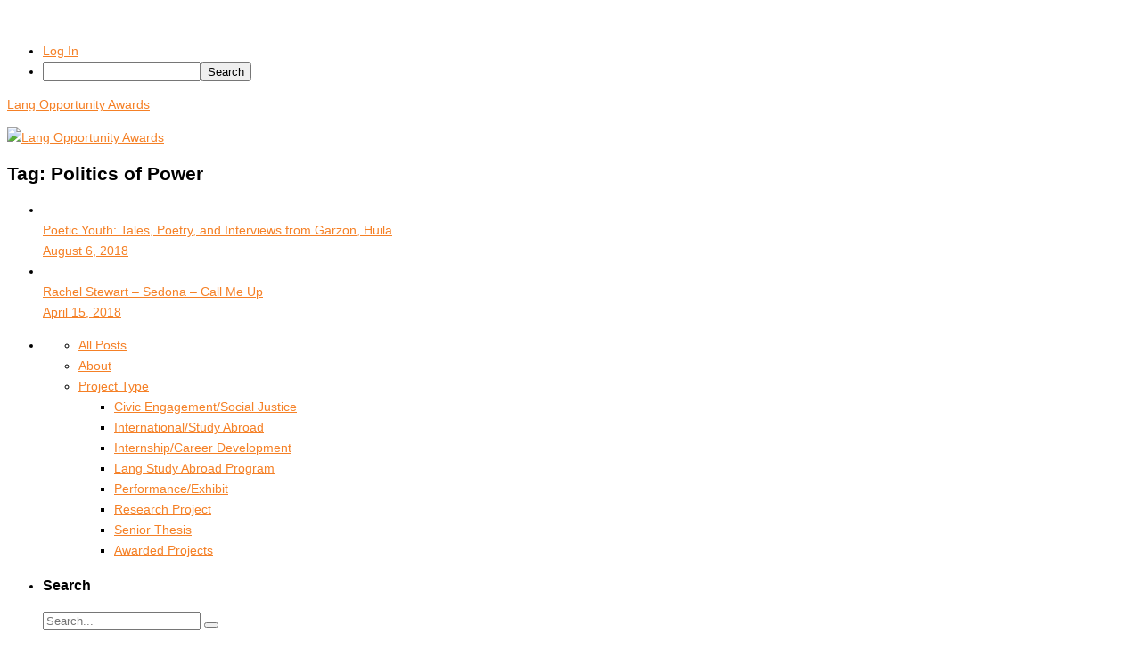

--- FILE ---
content_type: text/html; charset=UTF-8
request_url: https://portfolio.newschool.edu/eloa/tag/politics-of-power/
body_size: 12538
content:
<!DOCTYPE html>
<html lang="en-US">
<head>
<meta charset="UTF-8" >
<meta name="viewport" content="width=device-width" >
<link rel="profile" href="http://gmpg.org/xfn/11" >
<link rel="pingback" href="https://portfolio.newschool.edu/eloa/xmlrpc.php" >
<title>Politics of Power &#8211; Lang Opportunity Awards</title>
<meta name='robots' content='max-image-preview:large' />
<link rel='dns-prefetch' href='//fonts.googleapis.com' />
<link rel="alternate" type="application/rss+xml" title="Lang Opportunity Awards &raquo; Feed" href="https://portfolio.newschool.edu/eloa/feed/" />
<link rel="alternate" type="application/rss+xml" title="Lang Opportunity Awards &raquo; Comments Feed" href="https://portfolio.newschool.edu/eloa/comments/feed/" />
<link rel="alternate" type="application/rss+xml" title="Lang Opportunity Awards &raquo; Politics of Power Tag Feed" href="https://portfolio.newschool.edu/eloa/tag/politics-of-power/feed/" />
<style id='wp-img-auto-sizes-contain-inline-css' type='text/css'>
img:is([sizes=auto i],[sizes^="auto," i]){contain-intrinsic-size:3000px 1500px}
/*# sourceURL=wp-img-auto-sizes-contain-inline-css */
</style>
<link rel='stylesheet' id='dashicons-css' href='https://portfolio.newschool.edu/eloa/wp-includes/css/dashicons.min.css?ver=6.9' type='text/css' media='all' />
<link rel='stylesheet' id='admin-bar-css' href='https://portfolio.newschool.edu/eloa/wp-includes/css/admin-bar.min.css?ver=6.9' type='text/css' media='all' />
<style id='admin-bar-inline-css' type='text/css'>

		@media screen { html { margin-top: 32px !important; } }
		@media screen and ( max-width: 782px ) { html { margin-top: 46px !important; } }
	
@media print { #wpadminbar { display:none; } }
/*# sourceURL=admin-bar-inline-css */
</style>
<style id='wp-emoji-styles-inline-css' type='text/css'>

	img.wp-smiley, img.emoji {
		display: inline !important;
		border: none !important;
		box-shadow: none !important;
		height: 1em !important;
		width: 1em !important;
		margin: 0 0.07em !important;
		vertical-align: -0.1em !important;
		background: none !important;
		padding: 0 !important;
	}
/*# sourceURL=wp-emoji-styles-inline-css */
</style>
<style id='wp-block-library-inline-css' type='text/css'>
:root{--wp-block-synced-color:#7a00df;--wp-block-synced-color--rgb:122,0,223;--wp-bound-block-color:var(--wp-block-synced-color);--wp-editor-canvas-background:#ddd;--wp-admin-theme-color:#007cba;--wp-admin-theme-color--rgb:0,124,186;--wp-admin-theme-color-darker-10:#006ba1;--wp-admin-theme-color-darker-10--rgb:0,107,160.5;--wp-admin-theme-color-darker-20:#005a87;--wp-admin-theme-color-darker-20--rgb:0,90,135;--wp-admin-border-width-focus:2px}@media (min-resolution:192dpi){:root{--wp-admin-border-width-focus:1.5px}}.wp-element-button{cursor:pointer}:root .has-very-light-gray-background-color{background-color:#eee}:root .has-very-dark-gray-background-color{background-color:#313131}:root .has-very-light-gray-color{color:#eee}:root .has-very-dark-gray-color{color:#313131}:root .has-vivid-green-cyan-to-vivid-cyan-blue-gradient-background{background:linear-gradient(135deg,#00d084,#0693e3)}:root .has-purple-crush-gradient-background{background:linear-gradient(135deg,#34e2e4,#4721fb 50%,#ab1dfe)}:root .has-hazy-dawn-gradient-background{background:linear-gradient(135deg,#faaca8,#dad0ec)}:root .has-subdued-olive-gradient-background{background:linear-gradient(135deg,#fafae1,#67a671)}:root .has-atomic-cream-gradient-background{background:linear-gradient(135deg,#fdd79a,#004a59)}:root .has-nightshade-gradient-background{background:linear-gradient(135deg,#330968,#31cdcf)}:root .has-midnight-gradient-background{background:linear-gradient(135deg,#020381,#2874fc)}:root{--wp--preset--font-size--normal:16px;--wp--preset--font-size--huge:42px}.has-regular-font-size{font-size:1em}.has-larger-font-size{font-size:2.625em}.has-normal-font-size{font-size:var(--wp--preset--font-size--normal)}.has-huge-font-size{font-size:var(--wp--preset--font-size--huge)}.has-text-align-center{text-align:center}.has-text-align-left{text-align:left}.has-text-align-right{text-align:right}.has-fit-text{white-space:nowrap!important}#end-resizable-editor-section{display:none}.aligncenter{clear:both}.items-justified-left{justify-content:flex-start}.items-justified-center{justify-content:center}.items-justified-right{justify-content:flex-end}.items-justified-space-between{justify-content:space-between}.screen-reader-text{border:0;clip-path:inset(50%);height:1px;margin:-1px;overflow:hidden;padding:0;position:absolute;width:1px;word-wrap:normal!important}.screen-reader-text:focus{background-color:#ddd;clip-path:none;color:#444;display:block;font-size:1em;height:auto;left:5px;line-height:normal;padding:15px 23px 14px;text-decoration:none;top:5px;width:auto;z-index:100000}html :where(.has-border-color){border-style:solid}html :where([style*=border-top-color]){border-top-style:solid}html :where([style*=border-right-color]){border-right-style:solid}html :where([style*=border-bottom-color]){border-bottom-style:solid}html :where([style*=border-left-color]){border-left-style:solid}html :where([style*=border-width]){border-style:solid}html :where([style*=border-top-width]){border-top-style:solid}html :where([style*=border-right-width]){border-right-style:solid}html :where([style*=border-bottom-width]){border-bottom-style:solid}html :where([style*=border-left-width]){border-left-style:solid}html :where(img[class*=wp-image-]){height:auto;max-width:100%}:where(figure){margin:0 0 1em}html :where(.is-position-sticky){--wp-admin--admin-bar--position-offset:var(--wp-admin--admin-bar--height,0px)}@media screen and (max-width:600px){html :where(.is-position-sticky){--wp-admin--admin-bar--position-offset:0px}}

/*# sourceURL=wp-block-library-inline-css */
</style><style id='global-styles-inline-css' type='text/css'>
:root{--wp--preset--aspect-ratio--square: 1;--wp--preset--aspect-ratio--4-3: 4/3;--wp--preset--aspect-ratio--3-4: 3/4;--wp--preset--aspect-ratio--3-2: 3/2;--wp--preset--aspect-ratio--2-3: 2/3;--wp--preset--aspect-ratio--16-9: 16/9;--wp--preset--aspect-ratio--9-16: 9/16;--wp--preset--color--black: #000000;--wp--preset--color--cyan-bluish-gray: #abb8c3;--wp--preset--color--white: #ffffff;--wp--preset--color--pale-pink: #f78da7;--wp--preset--color--vivid-red: #cf2e2e;--wp--preset--color--luminous-vivid-orange: #ff6900;--wp--preset--color--luminous-vivid-amber: #fcb900;--wp--preset--color--light-green-cyan: #7bdcb5;--wp--preset--color--vivid-green-cyan: #00d084;--wp--preset--color--pale-cyan-blue: #8ed1fc;--wp--preset--color--vivid-cyan-blue: #0693e3;--wp--preset--color--vivid-purple: #9b51e0;--wp--preset--gradient--vivid-cyan-blue-to-vivid-purple: linear-gradient(135deg,rgb(6,147,227) 0%,rgb(155,81,224) 100%);--wp--preset--gradient--light-green-cyan-to-vivid-green-cyan: linear-gradient(135deg,rgb(122,220,180) 0%,rgb(0,208,130) 100%);--wp--preset--gradient--luminous-vivid-amber-to-luminous-vivid-orange: linear-gradient(135deg,rgb(252,185,0) 0%,rgb(255,105,0) 100%);--wp--preset--gradient--luminous-vivid-orange-to-vivid-red: linear-gradient(135deg,rgb(255,105,0) 0%,rgb(207,46,46) 100%);--wp--preset--gradient--very-light-gray-to-cyan-bluish-gray: linear-gradient(135deg,rgb(238,238,238) 0%,rgb(169,184,195) 100%);--wp--preset--gradient--cool-to-warm-spectrum: linear-gradient(135deg,rgb(74,234,220) 0%,rgb(151,120,209) 20%,rgb(207,42,186) 40%,rgb(238,44,130) 60%,rgb(251,105,98) 80%,rgb(254,248,76) 100%);--wp--preset--gradient--blush-light-purple: linear-gradient(135deg,rgb(255,206,236) 0%,rgb(152,150,240) 100%);--wp--preset--gradient--blush-bordeaux: linear-gradient(135deg,rgb(254,205,165) 0%,rgb(254,45,45) 50%,rgb(107,0,62) 100%);--wp--preset--gradient--luminous-dusk: linear-gradient(135deg,rgb(255,203,112) 0%,rgb(199,81,192) 50%,rgb(65,88,208) 100%);--wp--preset--gradient--pale-ocean: linear-gradient(135deg,rgb(255,245,203) 0%,rgb(182,227,212) 50%,rgb(51,167,181) 100%);--wp--preset--gradient--electric-grass: linear-gradient(135deg,rgb(202,248,128) 0%,rgb(113,206,126) 100%);--wp--preset--gradient--midnight: linear-gradient(135deg,rgb(2,3,129) 0%,rgb(40,116,252) 100%);--wp--preset--font-size--small: 13px;--wp--preset--font-size--medium: 20px;--wp--preset--font-size--large: 36px;--wp--preset--font-size--x-large: 42px;--wp--preset--spacing--20: 0.44rem;--wp--preset--spacing--30: 0.67rem;--wp--preset--spacing--40: 1rem;--wp--preset--spacing--50: 1.5rem;--wp--preset--spacing--60: 2.25rem;--wp--preset--spacing--70: 3.38rem;--wp--preset--spacing--80: 5.06rem;--wp--preset--shadow--natural: 6px 6px 9px rgba(0, 0, 0, 0.2);--wp--preset--shadow--deep: 12px 12px 50px rgba(0, 0, 0, 0.4);--wp--preset--shadow--sharp: 6px 6px 0px rgba(0, 0, 0, 0.2);--wp--preset--shadow--outlined: 6px 6px 0px -3px rgb(255, 255, 255), 6px 6px rgb(0, 0, 0);--wp--preset--shadow--crisp: 6px 6px 0px rgb(0, 0, 0);}:where(.is-layout-flex){gap: 0.5em;}:where(.is-layout-grid){gap: 0.5em;}body .is-layout-flex{display: flex;}.is-layout-flex{flex-wrap: wrap;align-items: center;}.is-layout-flex > :is(*, div){margin: 0;}body .is-layout-grid{display: grid;}.is-layout-grid > :is(*, div){margin: 0;}:where(.wp-block-columns.is-layout-flex){gap: 2em;}:where(.wp-block-columns.is-layout-grid){gap: 2em;}:where(.wp-block-post-template.is-layout-flex){gap: 1.25em;}:where(.wp-block-post-template.is-layout-grid){gap: 1.25em;}.has-black-color{color: var(--wp--preset--color--black) !important;}.has-cyan-bluish-gray-color{color: var(--wp--preset--color--cyan-bluish-gray) !important;}.has-white-color{color: var(--wp--preset--color--white) !important;}.has-pale-pink-color{color: var(--wp--preset--color--pale-pink) !important;}.has-vivid-red-color{color: var(--wp--preset--color--vivid-red) !important;}.has-luminous-vivid-orange-color{color: var(--wp--preset--color--luminous-vivid-orange) !important;}.has-luminous-vivid-amber-color{color: var(--wp--preset--color--luminous-vivid-amber) !important;}.has-light-green-cyan-color{color: var(--wp--preset--color--light-green-cyan) !important;}.has-vivid-green-cyan-color{color: var(--wp--preset--color--vivid-green-cyan) !important;}.has-pale-cyan-blue-color{color: var(--wp--preset--color--pale-cyan-blue) !important;}.has-vivid-cyan-blue-color{color: var(--wp--preset--color--vivid-cyan-blue) !important;}.has-vivid-purple-color{color: var(--wp--preset--color--vivid-purple) !important;}.has-black-background-color{background-color: var(--wp--preset--color--black) !important;}.has-cyan-bluish-gray-background-color{background-color: var(--wp--preset--color--cyan-bluish-gray) !important;}.has-white-background-color{background-color: var(--wp--preset--color--white) !important;}.has-pale-pink-background-color{background-color: var(--wp--preset--color--pale-pink) !important;}.has-vivid-red-background-color{background-color: var(--wp--preset--color--vivid-red) !important;}.has-luminous-vivid-orange-background-color{background-color: var(--wp--preset--color--luminous-vivid-orange) !important;}.has-luminous-vivid-amber-background-color{background-color: var(--wp--preset--color--luminous-vivid-amber) !important;}.has-light-green-cyan-background-color{background-color: var(--wp--preset--color--light-green-cyan) !important;}.has-vivid-green-cyan-background-color{background-color: var(--wp--preset--color--vivid-green-cyan) !important;}.has-pale-cyan-blue-background-color{background-color: var(--wp--preset--color--pale-cyan-blue) !important;}.has-vivid-cyan-blue-background-color{background-color: var(--wp--preset--color--vivid-cyan-blue) !important;}.has-vivid-purple-background-color{background-color: var(--wp--preset--color--vivid-purple) !important;}.has-black-border-color{border-color: var(--wp--preset--color--black) !important;}.has-cyan-bluish-gray-border-color{border-color: var(--wp--preset--color--cyan-bluish-gray) !important;}.has-white-border-color{border-color: var(--wp--preset--color--white) !important;}.has-pale-pink-border-color{border-color: var(--wp--preset--color--pale-pink) !important;}.has-vivid-red-border-color{border-color: var(--wp--preset--color--vivid-red) !important;}.has-luminous-vivid-orange-border-color{border-color: var(--wp--preset--color--luminous-vivid-orange) !important;}.has-luminous-vivid-amber-border-color{border-color: var(--wp--preset--color--luminous-vivid-amber) !important;}.has-light-green-cyan-border-color{border-color: var(--wp--preset--color--light-green-cyan) !important;}.has-vivid-green-cyan-border-color{border-color: var(--wp--preset--color--vivid-green-cyan) !important;}.has-pale-cyan-blue-border-color{border-color: var(--wp--preset--color--pale-cyan-blue) !important;}.has-vivid-cyan-blue-border-color{border-color: var(--wp--preset--color--vivid-cyan-blue) !important;}.has-vivid-purple-border-color{border-color: var(--wp--preset--color--vivid-purple) !important;}.has-vivid-cyan-blue-to-vivid-purple-gradient-background{background: var(--wp--preset--gradient--vivid-cyan-blue-to-vivid-purple) !important;}.has-light-green-cyan-to-vivid-green-cyan-gradient-background{background: var(--wp--preset--gradient--light-green-cyan-to-vivid-green-cyan) !important;}.has-luminous-vivid-amber-to-luminous-vivid-orange-gradient-background{background: var(--wp--preset--gradient--luminous-vivid-amber-to-luminous-vivid-orange) !important;}.has-luminous-vivid-orange-to-vivid-red-gradient-background{background: var(--wp--preset--gradient--luminous-vivid-orange-to-vivid-red) !important;}.has-very-light-gray-to-cyan-bluish-gray-gradient-background{background: var(--wp--preset--gradient--very-light-gray-to-cyan-bluish-gray) !important;}.has-cool-to-warm-spectrum-gradient-background{background: var(--wp--preset--gradient--cool-to-warm-spectrum) !important;}.has-blush-light-purple-gradient-background{background: var(--wp--preset--gradient--blush-light-purple) !important;}.has-blush-bordeaux-gradient-background{background: var(--wp--preset--gradient--blush-bordeaux) !important;}.has-luminous-dusk-gradient-background{background: var(--wp--preset--gradient--luminous-dusk) !important;}.has-pale-ocean-gradient-background{background: var(--wp--preset--gradient--pale-ocean) !important;}.has-electric-grass-gradient-background{background: var(--wp--preset--gradient--electric-grass) !important;}.has-midnight-gradient-background{background: var(--wp--preset--gradient--midnight) !important;}.has-small-font-size{font-size: var(--wp--preset--font-size--small) !important;}.has-medium-font-size{font-size: var(--wp--preset--font-size--medium) !important;}.has-large-font-size{font-size: var(--wp--preset--font-size--large) !important;}.has-x-large-font-size{font-size: var(--wp--preset--font-size--x-large) !important;}
/*# sourceURL=global-styles-inline-css */
</style>

<style id='classic-theme-styles-inline-css' type='text/css'>
/*! This file is auto-generated */
.wp-block-button__link{color:#fff;background-color:#32373c;border-radius:9999px;box-shadow:none;text-decoration:none;padding:calc(.667em + 2px) calc(1.333em + 2px);font-size:1.125em}.wp-block-file__button{background:#32373c;color:#fff;text-decoration:none}
/*# sourceURL=/wp-includes/css/classic-themes.min.css */
</style>
<link rel='stylesheet' id='setos-google-font-css' href='//fonts.googleapis.com/css?family=Open+Sans' type='text/css' media='all' />
<link rel='stylesheet' id='birdsite-css' href='https://portfolio.newschool.edu/eloa/wp-content/themes/birdsite/style.css?ver=6.9' type='text/css' media='all' />
<style id='birdsite-inline-css' type='text/css'>

			#header.no-image #menu-wrapper .menu {
				margin-top: 0;
			}
		
/*# sourceURL=birdsite-inline-css */
</style>
<script type="text/javascript" src="https://portfolio.newschool.edu/eloa/wp-includes/js/jquery/jquery.min.js?ver=3.7.1" id="jquery-core-js"></script>
<script type="text/javascript" src="https://portfolio.newschool.edu/eloa/wp-includes/js/jquery/jquery-migrate.min.js?ver=3.4.1" id="jquery-migrate-js"></script>
<script type="text/javascript" src="https://portfolio.newschool.edu/eloa/wp-content/themes/birdsite/js/birdsite.js?ver=1.14" id="birdsite-js"></script>
<link rel="https://api.w.org/" href="https://portfolio.newschool.edu/eloa/wp-json/" /><link rel="alternate" title="JSON" type="application/json" href="https://portfolio.newschool.edu/eloa/wp-json/wp/v2/tags/52" /><link rel="EditURI" type="application/rsd+xml" title="RSD" href="https://portfolio.newschool.edu/eloa/xmlrpc.php?rsd" />
<meta name="generator" content="The New School Sites 6.9 - http://portfolio.newschool.edu/" />
	<style>
		@media screen and (max-width: 782px) {
			#wpadminbar li#wp-admin-bar-log-in,
			#wpadminbar li#wp-admin-bar-register {
				display: block;
			}

			#wpadminbar li#wp-admin-bar-log-in a,
			#wpadminbar li#wp-admin-bar-register a {
				padding: 0 8px;
			}
		}
	</style>
<style id="simpler-css-style" type="text/css">
#site-navigation-wrap {
background: #f58026;
}
#footer-wrap {
background: #e4e4e4;
}
.site-text-logo a {
color: #f58026;
font-weight:600;
}
body a {
color: #f58026;
}
body a:hover {
color: #898989;
}
body {
font: 14px/1.7em 'Source Sans Pro', Helvetica, Arial;   
}
.blog-description {
font: 18px/1.7em 'Source Sans Pro', Helvetica, Arial;
}
input[type="search"] {
font: 14px/1.7em 'Source Sans Pro', Helvetica, Arial;
}
.page-header-title { 
    font-weight:600 
    }
input[type="button"],
input[type="submit"] { font-family: 'Source Sans Pro', Helvetica, Arial; }
#site-navigation .dropdown-menu a {
color: #000;
}
#site-navigation .dropdown-menu ul a {
color: #fff;
}
#site-navigation .dropdown-menu ul li > a:hover {
background: #898989;
}
#site-navigation .dropdown-menu > .current-menu-item > a, #site-navigation .dropdown-menu > .current-menu-item > a:hover {
border-color: #ccc;
}
.loop-entry-title {
font-weight: 400;
}
.wpex-readmore a {
background: #ccc;
color: #000;
font-weight:400;
padding:0 10px;
height:30px;
line-height:30px;
}
.wpex-readmore a:hover {
background: #000;
color:#fff;
}
#footer-widgets .widget-title {
color:#898989;
}
button:hover, input[type="button"]:hover, input[type="submit"]:hover {
background: #f58026;
}
.site-text-logo a:hover {
color: #898989;
}
.sidebar-container a:hover, .tagcloud a:hover, #footer-wrap a:hover {
    color: #f58026;
}
.sidebar-widget.widget_categories.clr a:hover, .sidebar-widget.widget_archive.clr a:hover {
    background:#ccc;
}
.post-meta a:hover { 
    color: #f58026; 
}</style><!-- end of custom css -->

        <script type="text/javascript">
            var jQueryMigrateHelperHasSentDowngrade = false;

			window.onerror = function( msg, url, line, col, error ) {
				// Break out early, do not processing if a downgrade reqeust was already sent.
				if ( jQueryMigrateHelperHasSentDowngrade ) {
					return true;
                }

				var xhr = new XMLHttpRequest();
				var nonce = '48d6e7d15e';
				var jQueryFunctions = [
					'andSelf',
					'browser',
					'live',
					'boxModel',
					'support.boxModel',
					'size',
					'swap',
					'clean',
					'sub',
                ];
				var match_pattern = /\)\.(.+?) is not a function/;
                var erroredFunction = msg.match( match_pattern );

                // If there was no matching functions, do not try to downgrade.
                if ( null === erroredFunction || typeof erroredFunction !== 'object' || typeof erroredFunction[1] === "undefined" || -1 === jQueryFunctions.indexOf( erroredFunction[1] ) ) {
                    return true;
                }

                // Set that we've now attempted a downgrade request.
                jQueryMigrateHelperHasSentDowngrade = true;

				xhr.open( 'POST', 'https://portfolio.newschool.edu/eloa/wp-admin/admin-ajax.php' );
				xhr.setRequestHeader( 'Content-Type', 'application/x-www-form-urlencoded' );
				xhr.onload = function () {
					var response,
                        reload = false;

					if ( 200 === xhr.status ) {
                        try {
                        	response = JSON.parse( xhr.response );

                        	reload = response.data.reload;
                        } catch ( e ) {
                        	reload = false;
                        }
                    }

					// Automatically reload the page if a deprecation caused an automatic downgrade, ensure visitors get the best possible experience.
					if ( reload ) {
						location.reload();
                    }
				};

				xhr.send( encodeURI( 'action=jquery-migrate-downgrade-version&_wpnonce=' + nonce ) );

				// Suppress error alerts in older browsers
				return true;
			}
        </script>

		<style type="text/css">
/* <![CDATA[ */
img.latex { vertical-align: middle; border: none; }
/* ]]> */
</style>
<link rel="icon" href="https://bpb-us-w2.wpmucdn.com/portfolio.newschool.edu/dist/b/18967/files/2018/02/HzxpFfZS_400x400-1jo3vfz-200x200.png" sizes="32x32" />
<link rel="icon" href="https://bpb-us-w2.wpmucdn.com/portfolio.newschool.edu/dist/b/18967/files/2018/02/HzxpFfZS_400x400-1jo3vfz-200x200.png" sizes="192x192" />
<link rel="apple-touch-icon" href="https://bpb-us-w2.wpmucdn.com/portfolio.newschool.edu/dist/b/18967/files/2018/02/HzxpFfZS_400x400-1jo3vfz-200x200.png" />
<meta name="msapplication-TileImage" content="https://bpb-us-w2.wpmucdn.com/portfolio.newschool.edu/dist/b/18967/files/2018/02/HzxpFfZS_400x400-1jo3vfz-300x300.png" />
<link rel='stylesheet' id='sgf-google-fonts-1-css' href='https://fonts.googleapis.com/css?family=Abel%7CAbril+Fatface%7CAclonica%7CActor%7CAdamina%7CAldrich%7CAlice%7CAlike%7CAlike+Angular%7CAllan%7CAllerta%7CAllerta+Stencil%7CAmaranth%7CAmatic+SC%7CAndada%7CAndika%7CAnnie+Use+Your+Telescope%7CAnonymous+Pro%7CAntic%7CAnton%7CArapey%7CArchitects+Daughter%7CArimo%7CArtifika%7CArvo%7CAsset%7CAstloch%7CAtomic+Age%7CAubrey%7CBangers%7CBentham%7CBevan%7CBigshot+One%7CBitter%7CBlack+Ops+One%7CBowlby+One%7CBowlby+One+SC%7CBrawler%7CCabin%7CCabin+Sketch%7CCalligraffitti%7CCandal%7CCantarell%7CCardo%7CCarme%7CCarter+One%7CCaudex%7CCedarville+Cursive%7CChanga+One%7CCherry+Cream+Soda%7CChewy%7CChivo%7CCoda%7CComfortaa%7CComing+Soon%7CContrail+One%7CConvergence%7CCookie%7CCopse%7CCorben%7CCousine%7CCoustard%7CCovered+By+Your+Grace%7CCrafty+Girls%7CCrimson+Text%7CCrushed%7CCuprum%7CDamion%7CDancing+Script%7CDawning+of+a+New+Day%7CDays+One%7CDelius%7CDelius+Swash+Caps%7CDelius+Unicase%7CDidact+Gothic%7CDorsa%7CDroid+Sans%7CDroid+Sans+Mono%7CDroid+Serif%7CEB+Garamond%7CExpletus+Sans%7CFanwood+Text%7CFederant%7CFedero%7CFjord+One%7CFontdiner+Swanky%7CForum%7CFrancois+One%7CGentium+Basic%7CGentium+Book+Basic%7CGeo%7CGeostar%7CGeostar+Fill%7CGive+You+Glory%7CGloria+Hallelujah%7CGoblin+One%7CGochi+Hand%7CGoudy+Bookletter+1911%7CGravitas+One%7CGruppo&#038;ver=6.9' type='text/css' media='all' />
<link rel='stylesheet' id='sgf-google-fonts-2-css' href='https://fonts.googleapis.com/css?family=Hammersmith+One%7CHoltwood+One+SC%7CHomemade+Apple%7CIM+Fell+DW+Pica%7CIM+Fell+DW+Pica+SC%7CIM+Fell+Double+Pica%7CIM+Fell+Double+Pica+SC%7CIM+Fell+English%7CIM+Fell+English+SC%7CIM+Fell+French+Canon%7CIM+Fell+French+Canon+SC%7CIM+Fell+Great+Primer%7CIM+Fell+Great+Primer+SC%7CInconsolata%7CIndie+Flower%7CIrish+Grover%7CIstok+Web%7CJockey+One%7CJosefin+Sans%7CJosefin+Slab%7CJudson%7CJulee%7CJura%7CJust+Another+Hand%7CJust+Me+Again+Down+Here%7CKameron%7CKelly+Slab%7CKenia%7CKranky%7CKreon%7CKristi%7CLa+Belle+Aurore%7CLancelot%7CLato%7CLeague+Script%7CLeckerli+One%7CLekton%7CLimelight%7CLinden+Hill%7CLobster%7CLobster+Two%7CLora%7CLove+Ya+Like+A+Sister%7CLoved+by+the+King%7CLuckiest+Guy%7CMaiden+Orange%7CMako%7CMarck+Script%7CMarvel%7CMate%7CMate+SC%7CMaven+Pro%7CMeddon%7CMedievalSharp%7CMegrim%7CMerienda+One%7CMerriweather%7CMetrophobic%7CMichroma%7CMiltonian%7CMiltonian+Tattoo%7CModern+Antiqua%7CMolengo%7CMonofett%7CMonoton%7CMontez%7CMountains+of+Christmas%7CMuli%7CNeucha%7CNeuton%7CNews+Cycle%7CNixie+One%7CNobile%7CNothing+You+Could+Do%7CNova+Cut%7CNova+Flat%7CNova+Mono%7CNova+Oval%7CNova+Round%7CNova+Script%7CNova+Slim%7CNova+Square%7CNumans%7CNunito%7COld+Standard+TT%7COpen+Sans%7COrbitron%7COswald%7COver+the+Rainbow%7COvo%7CPT+Sans%7CPT+Sans+Caption%7CPT+Sans+Narrow%7CPT+Serif%7CPT+Serif+Caption%7CPacifico%7CPassero+One%7CPatrick+Hand%7CPaytone+One%7CPermanent+Marker&#038;ver=6.9' type='text/css' media='all' />
<link rel='stylesheet' id='sgf-google-fonts-3-css' href='https://fonts.googleapis.com/css?family=Petrona%7CPhilosopher%7CPinyon+Script%7CPlay%7CPlayfair+Display%7CPodkova%7CPoller+One%7CPoly%7CPompiere%7CPrata%7CProciono%7CPuritan%7CQuattrocento%7CQuattrocento+Sans%7CQuestrial%7CQuicksand%7CRadley%7CRaleway%7CRammetto+One%7CRancho%7CRationale%7CRedressed%7CReenie+Beanie%7CRochester%7CRock+Salt%7CRokkitt%7CRosario%7CRuslan+Display%7CSalsa%7CSancreek%7CSansita+One%7CSatisfy%7CSchoolbell%7CShadows+Into+Light%7CShanti%7CShort+Stack%7CSigmar+One%7CSix+Caps%7CSlackey%7CSmokum%7CSmythe%7CSniglet%7CSnippet%7CSorts+Mill+Goudy%7CSpecial+Elite%7CSpinnaker%7CStardos+Stencil%7CSue+Ellen+Francisco%7CSunshiney%7CSupermercado+One%7CSwanky+and+Moo+Moo%7CSyncopate%7CTangerine%7CTenor+Sans%7CThe+Girl+Next+Door%7CTienne%7CTinos%7CTulpen+One%7CUbuntu%7CUbuntu+Condensed%7CUbuntu+Mono%7CUltra%7CUnifrakturMaguntia%7CUnkempt%7CUnna%7CVT323%7CVarela%7CVarela+Round%7CVast+Shadow%7CVibur%7CVidaloka%7CVolkhov%7CVollkorn%7CVoltaire%7CWaiting+for+the+Sunrise%7CWallpoet%7CWalter+Turncoat%7CWire+One%7CYanone+Kaffeesatz%7CYellowtail%7CYeseva+One%7CZeyada&#038;ver=6.9' type='text/css' media='all' />
</head>
<body class="archive tag tag-politics-of-power tag-52 admin-bar no-customize-support wp-embed-responsive wp-theme-birdsite">
		<div id="wpadminbar" class="nojq nojs">
						<div class="quicklinks" id="wp-toolbar" role="navigation" aria-label="Toolbar">
				<ul role='menu' id='wp-admin-bar-top-secondary' class="ab-top-secondary ab-top-menu"><li role='group' id='wp-admin-bar-log-in'><a class='ab-item' role="menuitem" href='https://portfolio.newschool.edu/eloa/wp-login.php?action=cas'>Log In</a></li><li role='group' id='wp-admin-bar-search' class="admin-bar-search"><div class="ab-item ab-empty-item" tabindex="-1" role="menuitem"><form action="https://portfolio.newschool.edu/eloa/" method="get" id="adminbarsearch"><input class="adminbar-input" name="s" id="adminbar-search" type="text" value="" maxlength="150" /><label for="adminbar-search" class="screen-reader-text">Search</label><input type="submit" class="adminbar-button" value="Search" /></form></div></li></ul>			</div>
		</div>

		
<div class="wrapper">
	<div class="container">


		<header id="header" class=" no-title">
			<div class="branding">
								<div class="site-title">
					<a href="https://portfolio.newschool.edu/eloa/" rel="home">Lang Opportunity Awards</a>
				</div>
				<p class="site-description"></p>
			</div>

							<a href="https://portfolio.newschool.edu/eloa/" class="header-image"><img src="https://portfolio.newschool.edu/eloa/files/2018/02/cropped-ELOA-Image-18dua4u.png" alt="Lang Opportunity Awards" ></a>
			
			
		</header>
		
		<div class="main">
			<div id="content">

<article class="hentry">
	<header class="entry-header">
		<h1 class="entry-title">Tag: <span>Politics of Power</span></h1>	</header>

	
		<ul>
					

	<li id="post-409" class="post-409 post type-post status-publish format-standard has-post-thumbnail hentry category-awarded-projects category-civic-engagementsocial-justice category-internationalstudy-abroad category-internshipcareer-development category-lang-study-abroad-program category-performanceexhibit category-research-project category-senior-thesis category-uncategorized tag-aesthetics tag-civic-engagementsocial-justice tag-femme-empowerment tag-internationalstudy-abroad tag-internshipcareer-development tag-performanceexhibit tag-philosophy tag-politics-of-power tag-research-project tag-senior-thesis tag-short-film">
		<img width="200" height="200" src="https://portfolio.newschool.edu/eloa/files/2018/08/35815125_10208976626851397_1171785563611594752_o-2c57qyp-200x200.jpg" class="attachment-thumbnail size-thumbnail wp-post-image" alt="" decoding="async" data-attachment-id="412" data-permalink="https://portfolio.newschool.edu/eloa/2018/08/06/409/35815125_10208976626851397_1171785563611594752_o-2c57qyp/" data-orig-file="https://portfolio.newschool.edu/eloa/files/2018/08/35815125_10208976626851397_1171785563611594752_o-2c57qyp.jpg" data-orig-size="1368,912" data-comments-opened="0" data-image-meta="{&quot;aperture&quot;:&quot;0&quot;,&quot;credit&quot;:&quot;&quot;,&quot;camera&quot;:&quot;&quot;,&quot;caption&quot;:&quot;&quot;,&quot;created_timestamp&quot;:&quot;0&quot;,&quot;copyright&quot;:&quot;&quot;,&quot;focal_length&quot;:&quot;0&quot;,&quot;iso&quot;:&quot;0&quot;,&quot;shutter_speed&quot;:&quot;0&quot;,&quot;title&quot;:&quot;&quot;,&quot;orientation&quot;:&quot;0&quot;}" data-image-title="35815125_10208976626851397_1171785563611594752_o-2c57qyp" data-image-description="" data-image-caption="" data-medium-file="https://portfolio.newschool.edu/eloa/files/2018/08/35815125_10208976626851397_1171785563611594752_o-2c57qyp-300x200.jpg" data-large-file="https://portfolio.newschool.edu/eloa/files/2018/08/35815125_10208976626851397_1171785563611594752_o-2c57qyp-1024x683.jpg" />		<a href="https://portfolio.newschool.edu/eloa/2018/08/06/409/" rel="bookmark"><div class="entry-title">Poetic Youth: Tales, Poetry, and Interviews from Garzon, Huila</div><div class="postdate"><time datetime="2018-08-06" pubdate>August 6, 2018</time></div></a>
	</li>
					

	<li id="post-284" class="post-284 post type-post status-publish format-standard has-post-thumbnail hentry category-awarded-projects category-performanceexhibit category-senior-thesis tag-femme-empowerment tag-music-video tag-performanceexhibit tag-politics-of-power tag-senior-thesis tag-short-film">
		<img width="200" height="200" src="https://portfolio.newschool.edu/eloa/files/2018/04/NY-FILM-204-1nq4yhx-200x200.jpg" class="attachment-thumbnail size-thumbnail wp-post-image" alt="" decoding="async" data-attachment-id="285" data-permalink="https://portfolio.newschool.edu/eloa/2018/04/15/sedona-call-me-up/ny-film-204-1nq4yhx/" data-orig-file="https://portfolio.newschool.edu/eloa/files/2018/04/NY-FILM-204-1nq4yhx.jpg" data-orig-size="2720,4400" data-comments-opened="0" data-image-meta="{&quot;aperture&quot;:&quot;0&quot;,&quot;credit&quot;:&quot;&quot;,&quot;camera&quot;:&quot;&quot;,&quot;caption&quot;:&quot;&quot;,&quot;created_timestamp&quot;:&quot;0&quot;,&quot;copyright&quot;:&quot;&quot;,&quot;focal_length&quot;:&quot;0&quot;,&quot;iso&quot;:&quot;0&quot;,&quot;shutter_speed&quot;:&quot;0&quot;,&quot;title&quot;:&quot;&quot;,&quot;orientation&quot;:&quot;1&quot;}" data-image-title="NY FILM 204-1nq4yhx" data-image-description="" data-image-caption="&lt;p&gt;Behind the scenes of &amp;#8220;Call Me Up&amp;#8221;&lt;/p&gt;
" data-medium-file="https://portfolio.newschool.edu/eloa/files/2018/04/NY-FILM-204-1nq4yhx-185x300.jpg" data-large-file="https://portfolio.newschool.edu/eloa/files/2018/04/NY-FILM-204-1nq4yhx-633x1024.jpg" />		<a href="https://portfolio.newschool.edu/eloa/2018/04/15/sedona-call-me-up/" rel="bookmark"><div class="entry-title">Rachel Stewart &#8211; Sedona &#8211; Call Me Up</div><div class="postdate"><time datetime="2018-04-15" pubdate>April 15, 2018</time></div></a>
	</li>
				</ul>

		
	
	</article>

			</div> <!-- /content -->
		</div><!-- /main -->
	</div> <!-- /container -->

	<footer id="footer">
		<div class="container">

			<ul class="row">
				<li><div class="widget"><div class="menu-menu-1-container"><ul id="menu-menu-1" class="menu"><li id="menu-item-207" class="menu-item menu-item-type-custom menu-item-object-custom menu-item-home menu-item-207"><a href="https://portfolio.newschool.edu/eloa/">All Posts</a></li>
<li id="menu-item-208" class="menu-item menu-item-type-post_type menu-item-object-page menu-item-208"><a href="https://portfolio.newschool.edu/eloa/about/">About</a></li>
<li id="menu-item-209" class="menu-item menu-item-type-custom menu-item-object-custom menu-item-has-children menu-item-209"><a href="http://#">Project Type</a>
<ul class="sub-menu">
	<li id="menu-item-233" class="menu-item menu-item-type-taxonomy menu-item-object-category menu-item-233"><a href="https://portfolio.newschool.edu/eloa/category/civic-engagementsocial-justice/">Civic Engagement/Social Justice</a></li>
	<li id="menu-item-234" class="menu-item menu-item-type-taxonomy menu-item-object-category menu-item-234"><a href="https://portfolio.newschool.edu/eloa/category/internationalstudy-abroad/">International/Study Abroad</a></li>
	<li id="menu-item-235" class="menu-item menu-item-type-taxonomy menu-item-object-category menu-item-235"><a href="https://portfolio.newschool.edu/eloa/category/internshipcareer-development/">Internship/Career Development</a></li>
	<li id="menu-item-236" class="menu-item menu-item-type-taxonomy menu-item-object-category menu-item-236"><a href="https://portfolio.newschool.edu/eloa/category/lang-study-abroad-program/">Lang Study Abroad Program</a></li>
	<li id="menu-item-237" class="menu-item menu-item-type-taxonomy menu-item-object-category menu-item-237"><a href="https://portfolio.newschool.edu/eloa/category/performanceexhibit/">Performance/Exhibit</a></li>
	<li id="menu-item-238" class="menu-item menu-item-type-taxonomy menu-item-object-category menu-item-238"><a href="https://portfolio.newschool.edu/eloa/category/research-project/">Research Project</a></li>
	<li id="menu-item-239" class="menu-item menu-item-type-taxonomy menu-item-object-category menu-item-239"><a href="https://portfolio.newschool.edu/eloa/category/senior-thesis/">Senior Thesis</a></li>
	<li id="menu-item-232" class="menu-item menu-item-type-taxonomy menu-item-object-category menu-item-232"><a href="https://portfolio.newschool.edu/eloa/category/awarded-projects/">Awarded Projects</a></li>
</ul>
</li>
</ul></div></div></li>
				<li><div class="widget"><h3>Search</h3><form role="search" method="get" id="searchform" action="https://portfolio.newschool.edu/eloa/">
	<label class="screen-reader-text" for="s">Search for:</label>
	<input type="text" value="" name="s" id="s" placeholder="Search...">
	<button type="submit" value="Search" id="searchsubmit" class="submit"><span class="screen-reader-text">Search...</span></button>
</form></div></li>
				<li><div class="widget"><h3>Archives</h3>
			<ul>
					<li><a href='https://portfolio.newschool.edu/eloa/2025/12/'>December 2025</a></li>
	<li><a href='https://portfolio.newschool.edu/eloa/2024/08/'>August 2024</a></li>
	<li><a href='https://portfolio.newschool.edu/eloa/2024/07/'>July 2024</a></li>
	<li><a href='https://portfolio.newschool.edu/eloa/2023/12/'>December 2023</a></li>
	<li><a href='https://portfolio.newschool.edu/eloa/2023/06/'>June 2023</a></li>
	<li><a href='https://portfolio.newschool.edu/eloa/2023/05/'>May 2023</a></li>
	<li><a href='https://portfolio.newschool.edu/eloa/2023/04/'>April 2023</a></li>
	<li><a href='https://portfolio.newschool.edu/eloa/2023/03/'>March 2023</a></li>
	<li><a href='https://portfolio.newschool.edu/eloa/2023/02/'>February 2023</a></li>
	<li><a href='https://portfolio.newschool.edu/eloa/2023/01/'>January 2023</a></li>
	<li><a href='https://portfolio.newschool.edu/eloa/2022/10/'>October 2022</a></li>
	<li><a href='https://portfolio.newschool.edu/eloa/2022/09/'>September 2022</a></li>
	<li><a href='https://portfolio.newschool.edu/eloa/2022/08/'>August 2022</a></li>
	<li><a href='https://portfolio.newschool.edu/eloa/2022/06/'>June 2022</a></li>
	<li><a href='https://portfolio.newschool.edu/eloa/2022/05/'>May 2022</a></li>
	<li><a href='https://portfolio.newschool.edu/eloa/2022/04/'>April 2022</a></li>
	<li><a href='https://portfolio.newschool.edu/eloa/2022/02/'>February 2022</a></li>
	<li><a href='https://portfolio.newschool.edu/eloa/2021/12/'>December 2021</a></li>
	<li><a href='https://portfolio.newschool.edu/eloa/2021/08/'>August 2021</a></li>
	<li><a href='https://portfolio.newschool.edu/eloa/2021/06/'>June 2021</a></li>
	<li><a href='https://portfolio.newschool.edu/eloa/2021/05/'>May 2021</a></li>
	<li><a href='https://portfolio.newschool.edu/eloa/2021/04/'>April 2021</a></li>
	<li><a href='https://portfolio.newschool.edu/eloa/2021/03/'>March 2021</a></li>
	<li><a href='https://portfolio.newschool.edu/eloa/2021/01/'>January 2021</a></li>
	<li><a href='https://portfolio.newschool.edu/eloa/2020/11/'>November 2020</a></li>
	<li><a href='https://portfolio.newschool.edu/eloa/2020/09/'>September 2020</a></li>
	<li><a href='https://portfolio.newschool.edu/eloa/2020/08/'>August 2020</a></li>
	<li><a href='https://portfolio.newschool.edu/eloa/2020/06/'>June 2020</a></li>
	<li><a href='https://portfolio.newschool.edu/eloa/2020/05/'>May 2020</a></li>
	<li><a href='https://portfolio.newschool.edu/eloa/2020/04/'>April 2020</a></li>
	<li><a href='https://portfolio.newschool.edu/eloa/2020/02/'>February 2020</a></li>
	<li><a href='https://portfolio.newschool.edu/eloa/2019/12/'>December 2019</a></li>
	<li><a href='https://portfolio.newschool.edu/eloa/2019/10/'>October 2019</a></li>
	<li><a href='https://portfolio.newschool.edu/eloa/2019/09/'>September 2019</a></li>
	<li><a href='https://portfolio.newschool.edu/eloa/2019/08/'>August 2019</a></li>
	<li><a href='https://portfolio.newschool.edu/eloa/2019/07/'>July 2019</a></li>
	<li><a href='https://portfolio.newschool.edu/eloa/2019/06/'>June 2019</a></li>
	<li><a href='https://portfolio.newschool.edu/eloa/2019/05/'>May 2019</a></li>
	<li><a href='https://portfolio.newschool.edu/eloa/2019/04/'>April 2019</a></li>
	<li><a href='https://portfolio.newschool.edu/eloa/2019/03/'>March 2019</a></li>
	<li><a href='https://portfolio.newschool.edu/eloa/2019/02/'>February 2019</a></li>
	<li><a href='https://portfolio.newschool.edu/eloa/2018/12/'>December 2018</a></li>
	<li><a href='https://portfolio.newschool.edu/eloa/2018/11/'>November 2018</a></li>
	<li><a href='https://portfolio.newschool.edu/eloa/2018/09/'>September 2018</a></li>
	<li><a href='https://portfolio.newschool.edu/eloa/2018/08/'>August 2018</a></li>
	<li><a href='https://portfolio.newschool.edu/eloa/2018/07/'>July 2018</a></li>
	<li><a href='https://portfolio.newschool.edu/eloa/2018/06/'>June 2018</a></li>
	<li><a href='https://portfolio.newschool.edu/eloa/2018/05/'>May 2018</a></li>
	<li><a href='https://portfolio.newschool.edu/eloa/2018/04/'>April 2018</a></li>
	<li><a href='https://portfolio.newschool.edu/eloa/2018/02/'>February 2018</a></li>
	<li><a href='https://portfolio.newschool.edu/eloa/2017/10/'>October 2017</a></li>
			</ul>

			</div></li>
			</ul>

			<div class="site-title"><span class="home"><a href="https://portfolio.newschool.edu/eloa/">Lang Opportunity Awards</a></span>

									Copyright &copy; 2017 - 2026 All Rights Reserved.				
									<br>
					<span class="generator"><a href="https://wordpress.org/" target="_blank">Proudly powered by WordPress</a></span>
				BirdSITE theme by <a href="https://profiles.wordpress.org/sysbird/" target="_blank">Sysbird</a>							</div>

		</div>
		<p id="back-top"><a href="#top"><span>Go Top</span></a></p>
	</footer>

</div><!-- wrapper -->

<div class="drawer-overlay"></div>
<script type="speculationrules">
{"prefetch":[{"source":"document","where":{"and":[{"href_matches":"/eloa/*"},{"not":{"href_matches":["/eloa/wp-*.php","/eloa/wp-admin/*","/eloa/files/*","/eloa/wp-content/*","/eloa/wp-content/plugins/*","/eloa/wp-content/themes/birdsite/*","/eloa/*\\?(.+)"]}},{"not":{"selector_matches":"a[rel~=\"nofollow\"]"}},{"not":{"selector_matches":".no-prefetch, .no-prefetch a"}}]},"eagerness":"conservative"}]}
</script>
<script type="text/javascript" src="https://portfolio.newschool.edu/eloa/wp-includes/js/hoverintent-js.min.js?ver=2.2.1" id="hoverintent-js-js"></script>
<script type="text/javascript" src="https://portfolio.newschool.edu/eloa/wp-includes/js/admin-bar.min.js?ver=6.9" id="admin-bar-js"></script>
<script type="text/javascript" id="blog_templates_front-js-extra">
/* <![CDATA[ */
var blog_templates_params = {"type":"screenshot_plus"};
//# sourceURL=blog_templates_front-js-extra
/* ]]> */
</script>
<script type="text/javascript" src="https://portfolio.newschool.edu/eloa/wp-content/plugins/blogtemplates//blogtemplatesfiles/assets/js/front.js?ver=2.6.8.2" id="blog_templates_front-js"></script>
<script id="wp-emoji-settings" type="application/json">
{"baseUrl":"https://s.w.org/images/core/emoji/17.0.2/72x72/","ext":".png","svgUrl":"https://s.w.org/images/core/emoji/17.0.2/svg/","svgExt":".svg","source":{"concatemoji":"https://portfolio.newschool.edu/eloa/wp-includes/js/wp-emoji-release.min.js?ver=6.9"}}
</script>
<script type="module">
/* <![CDATA[ */
/*! This file is auto-generated */
const a=JSON.parse(document.getElementById("wp-emoji-settings").textContent),o=(window._wpemojiSettings=a,"wpEmojiSettingsSupports"),s=["flag","emoji"];function i(e){try{var t={supportTests:e,timestamp:(new Date).valueOf()};sessionStorage.setItem(o,JSON.stringify(t))}catch(e){}}function c(e,t,n){e.clearRect(0,0,e.canvas.width,e.canvas.height),e.fillText(t,0,0);t=new Uint32Array(e.getImageData(0,0,e.canvas.width,e.canvas.height).data);e.clearRect(0,0,e.canvas.width,e.canvas.height),e.fillText(n,0,0);const a=new Uint32Array(e.getImageData(0,0,e.canvas.width,e.canvas.height).data);return t.every((e,t)=>e===a[t])}function p(e,t){e.clearRect(0,0,e.canvas.width,e.canvas.height),e.fillText(t,0,0);var n=e.getImageData(16,16,1,1);for(let e=0;e<n.data.length;e++)if(0!==n.data[e])return!1;return!0}function u(e,t,n,a){switch(t){case"flag":return n(e,"\ud83c\udff3\ufe0f\u200d\u26a7\ufe0f","\ud83c\udff3\ufe0f\u200b\u26a7\ufe0f")?!1:!n(e,"\ud83c\udde8\ud83c\uddf6","\ud83c\udde8\u200b\ud83c\uddf6")&&!n(e,"\ud83c\udff4\udb40\udc67\udb40\udc62\udb40\udc65\udb40\udc6e\udb40\udc67\udb40\udc7f","\ud83c\udff4\u200b\udb40\udc67\u200b\udb40\udc62\u200b\udb40\udc65\u200b\udb40\udc6e\u200b\udb40\udc67\u200b\udb40\udc7f");case"emoji":return!a(e,"\ud83e\u1fac8")}return!1}function f(e,t,n,a){let r;const o=(r="undefined"!=typeof WorkerGlobalScope&&self instanceof WorkerGlobalScope?new OffscreenCanvas(300,150):document.createElement("canvas")).getContext("2d",{willReadFrequently:!0}),s=(o.textBaseline="top",o.font="600 32px Arial",{});return e.forEach(e=>{s[e]=t(o,e,n,a)}),s}function r(e){var t=document.createElement("script");t.src=e,t.defer=!0,document.head.appendChild(t)}a.supports={everything:!0,everythingExceptFlag:!0},new Promise(t=>{let n=function(){try{var e=JSON.parse(sessionStorage.getItem(o));if("object"==typeof e&&"number"==typeof e.timestamp&&(new Date).valueOf()<e.timestamp+604800&&"object"==typeof e.supportTests)return e.supportTests}catch(e){}return null}();if(!n){if("undefined"!=typeof Worker&&"undefined"!=typeof OffscreenCanvas&&"undefined"!=typeof URL&&URL.createObjectURL&&"undefined"!=typeof Blob)try{var e="postMessage("+f.toString()+"("+[JSON.stringify(s),u.toString(),c.toString(),p.toString()].join(",")+"));",a=new Blob([e],{type:"text/javascript"});const r=new Worker(URL.createObjectURL(a),{name:"wpTestEmojiSupports"});return void(r.onmessage=e=>{i(n=e.data),r.terminate(),t(n)})}catch(e){}i(n=f(s,u,c,p))}t(n)}).then(e=>{for(const n in e)a.supports[n]=e[n],a.supports.everything=a.supports.everything&&a.supports[n],"flag"!==n&&(a.supports.everythingExceptFlag=a.supports.everythingExceptFlag&&a.supports[n]);var t;a.supports.everythingExceptFlag=a.supports.everythingExceptFlag&&!a.supports.flag,a.supports.everything||((t=a.source||{}).concatemoji?r(t.concatemoji):t.wpemoji&&t.twemoji&&(r(t.twemoji),r(t.wpemoji)))});
//# sourceURL=https://portfolio.newschool.edu/eloa/wp-includes/js/wp-emoji-loader.min.js
/* ]]> */
</script>

</body>
</html>